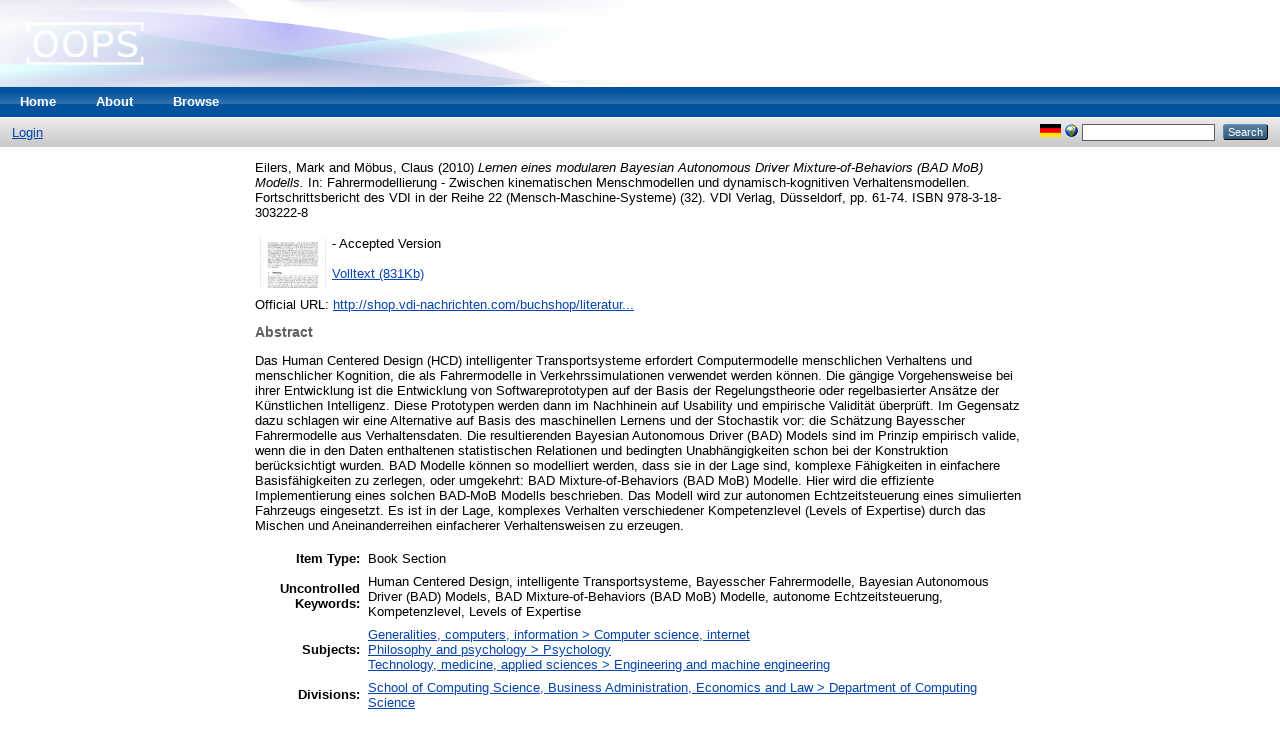

--- FILE ---
content_type: text/html; charset=utf-8
request_url: http://oops.uni-oldenburg.de/1808/
body_size: 29232
content:
<!DOCTYPE html PUBLIC "-//W3C//DTD XHTML 1.0 Transitional//EN"
"http://www.w3.org/TR/xhtml1/DTD/xhtml1-transitional.dtd">
<html xmlns="http://www.w3.org/1999/xhtml">
  <head>
    <title>     - /oops/ - Oldenburger Online-Publikations-Server</title>
    <link rel="Top" href="http://oops.uni-oldenburg.de/" />
    <link rel="Sword" href="http://oops.uni-oldenburg.de/sword-app/servicedocument" />
    <link rel="SwordDeposit" href="http://oops.uni-oldenburg.de/id/contents" />
    <link rel="Search" type="text/html" href="http://oops.uni-oldenburg.de/cgi/search" />
    <link rel="Search" type="application/opensearchdescription+xml" href="http://oops.uni-oldenburg.de/cgi/opensearchdescription" />
    <script type="text/javascript">var eprints_logged_in = false;</script>
    <style type="text/css">.ep_not_logged_in { display: none }</style>
    <script type="text/javascript" src="/javascript/auto.js"><!-- padder --></script>
    <link rel="stylesheet" type="text/css" href="/style/auto.css" />
    <style type="text/css" media="print">.ep_noprint { display: none }</style>
    <link rel="icon" href="/favicon.ico" type="image/x-icon" />
    <link rel="shortcut icon" href="/favicon.ico" type="image/x-icon" />
    <meta name="eprints.creators_name" content="Eilers, Mark" />
<meta name="eprints.creators_name" content="Möbus, Claus" />
<meta name="eprints.creators_id" content="mark.eilers@informatik.uni-oldenburg.de" />
<meta name="eprints.creators_id" content="claus.moebus@uni-oldenburg.de" />
<meta name="eprints.editors_name" content="Kolrep, H." />
<meta name="eprints.editors_name" content="Jürgensohn, Th." />
<meta name="eprints.type" content="book_section" />
<meta name="eprints.datestamp" content="2014-04-08 11:10:24" />
<meta name="eprints.lastmod" content="2014-04-08 11:10:24" />
<meta name="eprints.metadata_visibility" content="show" />
<meta name="eprints.corp_creators" content="Uni Oldenburg" />
<meta name="eprints.corp_creators" content="Uni Oldenburg" />
<meta name="eprints.title" content="Lernen eines modularen Bayesian Autonomous Driver Mixture-of-Behaviors (BAD MoB) Modells" />
<meta name="eprints.ispublished" content="pub" />
<meta name="eprints.subjects" content="004" />
<meta name="eprints.subjects" content="150" />
<meta name="eprints.subjects" content="620" />
<meta name="eprints.full_text_status" content="public" />
<meta name="eprints.keywords" content="Human Centered Design, intelligente Transportsysteme, Bayesscher Fahrermodelle, Bayesian Autonomous Driver (BAD) Models, BAD Mixture-of-Behaviors (BAD MoB) Modelle, autonome Echtzeitsteuerung, Kompetenzlevel, Levels of Expertise" />
<meta name="eprints.abstract" content="Das Human Centered Design (HCD) intelligenter Transportsysteme erfordert Computermodelle menschlichen Verhaltens und menschlicher Kognition, die als Fahrermodelle in Verkehrssimulationen verwendet werden können. Die gängige Vorgehensweise bei ihrer Entwicklung ist die Entwicklung von Softwareprototypen auf der Basis der Regelungstheorie oder regelbasierter Ansätze der Künstlichen Intelligenz. Diese Prototypen werden dann im Nachhinein auf Usability und empirische Validität überprüft. Im Gegensatz dazu schlagen wir eine Alternative auf Basis des maschinellen Lernens und der Stochastik vor: die Schätzung Bayesscher Fahrermodelle aus Verhaltensdaten. Die resultierenden Bayesian Autonomous Driver (BAD) Models sind im Prinzip empirisch valide, wenn die in den Daten enthaltenen statistischen Relationen und bedingten Unabhängigkeiten schon bei der Konstruktion berücksichtigt wurden. BAD Modelle können so modelliert werden, dass sie in der Lage sind, komplexe Fähigkeiten in einfachere Basisfähigkeiten zu zerlegen, oder umgekehrt: BAD Mixture-of-Behaviors (BAD MoB) Modelle. Hier wird die effiziente Implementierung eines solchen BAD-MoB Modells beschrieben. Das Modell wird zur autonomen Echtzeitsteuerung eines simulierten Fahrzeugs eingesetzt. Es ist in der Lage, komplexes Verhalten verschiedener Kompetenzlevel (Levels of Expertise) durch das Mischen und Aneinanderreihen einfacherer Verhaltensweisen zu erzeugen." />
<meta name="eprints.date" content="2010" />
<meta name="eprints.date_type" content="published" />
<meta name="eprints.series" content="Fortschrittsbericht des VDI in der Reihe 22 (Mensch-Maschine-Systeme)" />
<meta name="eprints.number" content="32" />
<meta name="eprints.publisher" content="VDI Verlag" />
<meta name="eprints.place_of_pub" content="Düsseldorf" />
<meta name="eprints.pagerange" content="61-74" />
<meta name="eprints.refereed" content="TRUE" />
<meta name="eprints.isbn" content="978-3-18-303222-8" />
<meta name="eprints.book_title" content="Fahrermodellierung - Zwischen kinematischen Menschmodellen und dynamisch-kognitiven Verhaltensmodellen" />
<meta name="eprints.official_url" content="http://shop.vdi-nachrichten.com/buchshop/literaturshop/langanzeige.asp?vr_id=8164" />
<meta name="eprints.citation" content="  Eilers, Mark and Möbus, Claus  (2010) Lernen eines modularen Bayesian Autonomous Driver Mixture-of-Behaviors (BAD MoB) Modells.   In:  Fahrermodellierung - Zwischen kinematischen Menschmodellen und dynamisch-kognitiven Verhaltensmodellen.   Fortschrittsbericht des VDI in der Reihe 22 (Mensch-Maschine-Systeme)  (32).  VDI Verlag, Düsseldorf, pp. 61-74.  ISBN 978-3-18-303222-8     " />
<meta name="eprints.document_url" content="http://oops.uni-oldenburg.de/1808/1/Eilers%26PCM2010_BFFM_BAD_MoB_Modells2010.pdf" />
<link rel="schema.DC" href="http://purl.org/DC/elements/1.0/" />
<meta name="DC.title" content="Lernen eines modularen Bayesian Autonomous Driver Mixture-of-Behaviors (BAD MoB) Modells" />
<meta name="DC.creator" content="Eilers, Mark" />
<meta name="DC.creator" content="Möbus, Claus" />
<meta name="DC.subject" content="Computer science, internet" />
<meta name="DC.subject" content="Psychology" />
<meta name="DC.subject" content="Engineering and machine engineering" />
<meta name="DC.description" content="Das Human Centered Design (HCD) intelligenter Transportsysteme erfordert Computermodelle menschlichen Verhaltens und menschlicher Kognition, die als Fahrermodelle in Verkehrssimulationen verwendet werden können. Die gängige Vorgehensweise bei ihrer Entwicklung ist die Entwicklung von Softwareprototypen auf der Basis der Regelungstheorie oder regelbasierter Ansätze der Künstlichen Intelligenz. Diese Prototypen werden dann im Nachhinein auf Usability und empirische Validität überprüft. Im Gegensatz dazu schlagen wir eine Alternative auf Basis des maschinellen Lernens und der Stochastik vor: die Schätzung Bayesscher Fahrermodelle aus Verhaltensdaten. Die resultierenden Bayesian Autonomous Driver (BAD) Models sind im Prinzip empirisch valide, wenn die in den Daten enthaltenen statistischen Relationen und bedingten Unabhängigkeiten schon bei der Konstruktion berücksichtigt wurden. BAD Modelle können so modelliert werden, dass sie in der Lage sind, komplexe Fähigkeiten in einfachere Basisfähigkeiten zu zerlegen, oder umgekehrt: BAD Mixture-of-Behaviors (BAD MoB) Modelle. Hier wird die effiziente Implementierung eines solchen BAD-MoB Modells beschrieben. Das Modell wird zur autonomen Echtzeitsteuerung eines simulierten Fahrzeugs eingesetzt. Es ist in der Lage, komplexes Verhalten verschiedener Kompetenzlevel (Levels of Expertise) durch das Mischen und Aneinanderreihen einfacherer Verhaltensweisen zu erzeugen." />
<meta name="DC.publisher" content="VDI Verlag" />
<meta name="DC.contributor" content="Kolrep, H." />
<meta name="DC.contributor" content="Jürgensohn, Th." />
<meta name="DC.date" content="2010" />
<meta name="DC.type" content="Book Section" />
<meta name="DC.type" content="PeerReviewed" />
<meta name="DC.format" content="text" />
<meta name="DC.identifier" content="http://oops.uni-oldenburg.de/1808/1/Eilers%26PCM2010_BFFM_BAD_MoB_Modells2010.pdf" />
<meta name="DC.relation" content="http://shop.vdi-nachrichten.com/buchshop/literaturshop/langanzeige.asp?vr_id=8164" />
<meta name="DC.identifier" content="  Eilers, Mark and Möbus, Claus  (2010) Lernen eines modularen Bayesian Autonomous Driver Mixture-of-Behaviors (BAD MoB) Modells.   In:  Fahrermodellierung - Zwischen kinematischen Menschmodellen und dynamisch-kognitiven Verhaltensmodellen.   Fortschrittsbericht des VDI in der Reihe 22 (Mensch-Maschine-Systeme)  (32).  VDI Verlag, Düsseldorf, pp. 61-74.  ISBN 978-3-18-303222-8     " />
<meta name="DC.relation" content="http://oops.uni-oldenburg.de/1808/" />
<link rel="alternate" href="http://oops.uni-oldenburg.de/cgi/export/eprint/1808/HTML/oops-eprint-1808.html" type="text/html; charset=utf-8" title="HTML Citation" />
<link rel="alternate" href="http://oops.uni-oldenburg.de/cgi/export/eprint/1808/Text/oops-eprint-1808.txt" type="text/plain; charset=utf-8" title="ASCII Citation" />
<link rel="alternate" href="http://oops.uni-oldenburg.de/cgi/export/eprint/1808/ContextObject/oops-eprint-1808.xml" type="application/xml; charset=utf-8" title="OpenURL ContextObject" />
<link rel="alternate" href="http://oops.uni-oldenburg.de/cgi/export/eprint/1808/EPICUR/oops-eprint-1808.xml" type="text/xml" title="epicur" />
<link rel="alternate" href="http://oops.uni-oldenburg.de/cgi/export/eprint/1808/RDFXML/oops-eprint-1808.rdf" type="application/rdf+xml" title="RDF+XML" />
<link rel="alternate" href="http://oops.uni-oldenburg.de/cgi/export/eprint/1808/EndNote/oops-eprint-1808.enw" type="text/plain; charset=utf-8" title="EndNote" />
<link rel="alternate" href="http://oops.uni-oldenburg.de/cgi/export/eprint/1808/BibTeX/oops-eprint-1808.bib" type="text/plain" title="BibTeX" />
<link rel="alternate" href="http://oops.uni-oldenburg.de/cgi/export/eprint/1808/COinS/oops-eprint-1808.txt" type="text/plain; charset=utf-8" title="OpenURL ContextObject in Span" />
<link rel="alternate" href="http://oops.uni-oldenburg.de/cgi/export/eprint/1808/MODS/oops-eprint-1808.xml" type="application/xml; charset=utf-8" title="MODS" />
<link rel="alternate" href="http://oops.uni-oldenburg.de/cgi/export/eprint/1808/XMETADISSPLUS/oops-eprint-1808.xml" type="text/xml" title="xMetaDissPlus" />
<link rel="alternate" href="http://oops.uni-oldenburg.de/cgi/export/eprint/1808/RDFNT/oops-eprint-1808.nt" type="text/plain" title="RDF+N-Triples" />
<link rel="alternate" href="http://oops.uni-oldenburg.de/cgi/export/eprint/1808/DIDL/oops-eprint-1808.xml" type="application/xml; charset=utf-8" title="MPEG-21 DIDL" />
<link rel="alternate" href="http://oops.uni-oldenburg.de/cgi/export/eprint/1808/XML/oops-eprint-1808.xml" type="application/vnd.eprints.data+xml; charset=utf-8" title="EP3 XML" />
<link rel="alternate" href="http://oops.uni-oldenburg.de/cgi/export/eprint/1808/JSON/oops-eprint-1808.js" type="application/json; charset=utf-8" title="JSON" />
<link rel="alternate" href="http://oops.uni-oldenburg.de/cgi/export/eprint/1808/DC/oops-eprint-1808.txt" type="text/plain; charset=utf-8" title="Dublin Core" />
<link rel="alternate" href="http://oops.uni-oldenburg.de/cgi/export/eprint/1808/DC_Ext/oops-eprint-1808.txt" type="text/plain; charset=utf-8" title="Dublin Core" />
<link rel="alternate" href="http://oops.uni-oldenburg.de/cgi/export/eprint/1808/Atom/oops-eprint-1808.xml" type="application/atom+xml;charset=utf-8" title="Atom" />
<link rel="alternate" href="http://oops.uni-oldenburg.de/cgi/export/eprint/1808/RIS/oops-eprint-1808.ris" type="text/plain" title="Reference Manager" />
<link rel="alternate" href="http://oops.uni-oldenburg.de/cgi/export/eprint/1808/RDFN3/oops-eprint-1808.n3" type="text/n3" title="RDF+N3" />
<link rel="alternate" href="http://oops.uni-oldenburg.de/cgi/export/eprint/1808/Simple/oops-eprint-1808.txt" type="text/plain; charset=utf-8" title="Simple Metadata" />
<link rel="alternate" href="http://oops.uni-oldenburg.de/cgi/export/eprint/1808/Refer/oops-eprint-1808.refer" type="text/plain" title="Refer" />
<link rel="alternate" href="http://oops.uni-oldenburg.de/cgi/export/eprint/1808/METS/oops-eprint-1808.xml" type="application/xml; charset=utf-8" title="METS" />

    <link rel="stylesheet" type="text/css" href="/style/nojs.css" />
    <script type="text/javascript" src="/javascript/jscss.js"><!-- padder --></script>
    <!--[if lte IE 6]>
        <link rel="stylesheet" type="text/css" href="/style/ie6.css" />
    <![endif]-->
  </head>
  <body>
    
    <div class="ep_tm_header ep_noprint">
      <div class="ep_tm_site_logo">
        <a href="http://oops.uni-oldenburg.de/" title="/oops/ - Oldenburger Online-Publikations-Server">
          <img alt="/oops/ - Oldenburger Online-Publikations-Server" src="/images/sitelogo.png" />
        </a>
      </div>
      <ul class="ep_tm_menu">
        <li>
          <a href="http://oops.uni-oldenburg.de">
            Home
          </a>
        </li>
        <li>
          <a href="http://oops.uni-oldenburg.de/information.html">
            About
          </a>
        </li>
        <li>
          <a href="http://oops.uni-oldenburg.de/view/" menu="ep_tm_menu_browse">
            Browse
          </a>
          <ul id="ep_tm_menu_browse" style="display:none;">
            <li>
              <a href="http://oops.uni-oldenburg.de/view/year/">
                Browse by 
                Year
              </a>
            </li>
            <li>
              <a href="http://oops.uni-oldenburg.de/view/subjects/">
                Browse by 
                Subject
              </a>
            </li>
            <li>
              <a href="http://oops.uni-oldenburg.de/view/divisions/">
                Browse by 
                Division
              </a>
            </li>
            <li>
              <a href="http://oops.uni-oldenburg.de/view/creators/">
                Browse by 
                Author
              </a>
            </li>
          </ul>
        </li>
      </ul>
      <table class="ep_tm_searchbar">
        <tr>
          <td align="left">
            <ul class="ep_tm_key_tools"><li><a href="http://oops.uni-oldenburg.de/cgi/users/home">Login</a></li></ul>
          </td>
          <td align="right" style="white-space: nowrap">
            <div id="ep_tm_languages"><a href="/cgi/set_lang?lang=de&amp;referrer=http%3A%2F%2Foops.uni-oldenburg.de%2F1808%2F" title="Deutsch"><img src="/images/flags/de.png" align="top" border="0" alt="Deutsch" /></a><a href="/cgi/set_lang?referrer=http%3A%2F%2Foops.uni-oldenburg.de%2F1808%2F" title="Clear Cookie - decide language by browser settings"><img src="/images/flags/aero.png" align="top" border="0" alt="Clear Cookie - decide language by browser settings" /></a></div>
            <form method="get" accept-charset="utf-8" action="http://oops.uni-oldenburg.de/cgi/search" style="display:inline">
              <input class="ep_tm_searchbarbox" size="20" type="text" name="q" />
              <input class="ep_tm_searchbarbutton" value="Search" type="submit" name="_action_search" />
              <input type="hidden" name="_action_search" value="Search" />
              <input type="hidden" name="_order" value="bytitle" />
              <input type="hidden" name="basic_srchtype" value="ALL" />
              <input type="hidden" name="_satisfyall" value="ALL" />
            </form>
          </td>
        </tr>
      </table>
    </div>
    <div>
      <div class="ep_tm_page_content">
        <h1 class="ep_tm_pagetitle">
          

<!-- auskommentiert Bn20150518 -->
<!--
<cite:linkhere><epc:choose>
  <epc:when test="title"><epc:print expr="title"/></epc:when>
  <epc:otherwise><epc:print expr="type"/> #<epc:print expr="eprintid"/></epc:otherwise>
</epc:choose></cite:linkhere>
-->
<!-- auskommentiert Bn20150518 -->



        </h1>
        <div class="ep_summary_content"><div class="ep_summary_content_left"></div><div class="ep_summary_content_right"></div><div class="ep_summary_content_top"></div><div class="ep_summary_content_main">

  <p style="margin-bottom: 1em">
    


    <span class="person_name">Eilers, Mark</span> and <span class="person_name">Möbus, Claus</span>
  

(2010)



<em>Lernen eines modularen Bayesian Autonomous Driver Mixture-of-Behaviors (BAD MoB) Modells.</em>


    
      In:  
      Fahrermodellierung - Zwischen kinematischen Menschmodellen und dynamisch-kognitiven Verhaltensmodellen.
    
    
      Fortschrittsbericht des VDI in der Reihe 22 (Mensch-Maschine-Systeme)
       (32).
    
    VDI Verlag, Düsseldorf, pp. 61-74.
     ISBN 978-3-18-303222-8
  



  




  </p>

  

  

    
  
    
      
      <table>
        
          <tr>
            <td valign="top" align="right"><a onmouseover="EPJS_ShowPreview( event, 'doc_preview_17771' );" href="http://oops.uni-oldenburg.de/1808/1/Eilers%26PCM2010_BFFM_BAD_MoB_Modells2010.pdf" onmouseout="EPJS_HidePreview( event, 'doc_preview_17771' );"><img class="ep_doc_icon" alt="[img]" src="http://oops.uni-oldenburg.de/1808/1.hassmallThumbnailVersion/Eilers%26PCM2010_BFFM_BAD_MoB_Modells2010.pdf" border="0" /></a><div id="doc_preview_17771" class="ep_preview"><table><tr><td><img class="ep_preview_image" alt="" src="http://oops.uni-oldenburg.de/1808/1.haspreviewThumbnailVersion/Eilers%26PCM2010_BFFM_BAD_MoB_Modells2010.pdf" border="0" /><div class="ep_preview_title">Preview</div></td></tr></table></div></td>
            <td valign="top">
              

<!-- document citation -->


<span class="ep_document_citation">
<!--
<cite:linkhere>
  <span class="document_format">
    <epc:print expr='format'/>
    <epc:if test="formatdesc"> (<epc:print expr="formatdesc"/>)</epc:if>
  </span>
</cite:linkhere>
<epc:if test="main"><br/><span class="document_filename"><print expr="main"/></span></epc:if>
-->
 - Accepted Version





	<script type="text/javascript">
	LicenseInformation = '<a href="http://creativecommons.org/licenses/by-nc-sa/2.5/">Creative Commons Attribution Non-commercial Share Alike</a>'; 
	</script>



</span>

<br /><br />
              <a href="http://oops.uni-oldenburg.de/1808/1/Eilers%26PCM2010_BFFM_BAD_MoB_Modells2010.pdf">Volltext (831Kb)</a>
<!--
              <epc:if test="$doc.is_public()">
			  <epc:choose>
			  <epc:when test="$doc.thumbnail_url('video_mp4').is_set()">
			  | <epc:print expr="$doc.preview_link($doc.citation_link('default'),'docs','video_mp4')" />
			  </epc:when>
			  <epc:when test="$doc.thumbnail_url('audio_mp4').is_set()">
			  | <epc:print expr="$doc.preview_link($doc.citation_link('default'),'docs','audio_mp4')" />
			  </epc:when>
			  <epc:when test="$doc.thumbnail_url('lightbox').is_set()">
			  | <epc:print expr="$doc.preview_link($doc.citation_link('default'),'docs','lightbox')" />
			  </epc:when>
			  </epc:choose>
			  </epc:if>
-->
              
  
              <ul>
              
              </ul>
            </td>
          </tr>
        
      </table>
    

  

  
    <div style="margin-bottom: 1em">
      Official URL: <a href="http://shop.vdi-nachrichten.com/buchshop/literaturshop/langanzeige.asp?vr_id=8164">http://shop.vdi-nachrichten.com/buchshop/literatur...</a>
    </div>
  

  
    <h2>Abstract</h2>
    <p style="text-align: left; margin: 1em auto 0em auto">Das Human Centered Design (HCD) intelligenter Transportsysteme erfordert Computermodelle menschlichen Verhaltens und menschlicher Kognition, die als Fahrermodelle in Verkehrssimulationen verwendet werden können. Die gängige Vorgehensweise bei ihrer Entwicklung ist die Entwicklung von Softwareprototypen auf der Basis der Regelungstheorie oder regelbasierter Ansätze der Künstlichen Intelligenz. Diese Prototypen werden dann im Nachhinein auf Usability und empirische Validität überprüft. Im Gegensatz dazu schlagen wir eine Alternative auf Basis des maschinellen Lernens und der Stochastik vor: die Schätzung Bayesscher Fahrermodelle aus Verhaltensdaten. Die resultierenden Bayesian Autonomous Driver (BAD) Models sind im Prinzip empirisch valide, wenn die in den Daten enthaltenen statistischen Relationen und bedingten Unabhängigkeiten schon bei der Konstruktion berücksichtigt wurden. BAD Modelle können so modelliert werden, dass sie in der Lage sind, komplexe Fähigkeiten in einfachere Basisfähigkeiten zu zerlegen, oder umgekehrt: BAD Mixture-of-Behaviors (BAD MoB) Modelle. Hier wird die effiziente Implementierung eines solchen BAD-MoB Modells beschrieben. Das Modell wird zur autonomen Echtzeitsteuerung eines simulierten Fahrzeugs eingesetzt. Es ist in der Lage, komplexes Verhalten verschiedener Kompetenzlevel (Levels of Expertise) durch das Mischen und Aneinanderreihen einfacherer Verhaltensweisen zu erzeugen.</p>
  
  

<!-- Weiterer Titel in Trefferanzeige Anfang -->

  

<!-- Weiterer Titel in Trefferanzeige Ende -->




  
<!-- Weiteres Abstract in Trefferanzeige Anfang -->

  

<!-- Weiteres Abstract in Trefferanzeige Ende -->


  
  <table style="margin-bottom: 1em; margin-top: 1em;" cellpadding="3">
    <tr>
      <th align="right">Item Type:</th>
      <td>
        Book Section
        
        
        
      </td>
    </tr>
    
    
      
    
      
    
      
        <tr>
          <th align="right">Uncontrolled Keywords:</th>
          <td valign="top">Human Centered Design, intelligente Transportsysteme, Bayesscher Fahrermodelle, Bayesian Autonomous Driver (BAD) Models, BAD Mixture-of-Behaviors (BAD MoB) Modelle, autonome Echtzeitsteuerung, Kompetenzlevel, Levels of Expertise</td>
        </tr>
      
    
      
    
      
        <tr>
          <th align="right">Subjects:</th>
          <td valign="top"><a href="http://oops.uni-oldenburg.de/view/subjects/004.html">Generalities, computers, information &gt; Computer science, internet</a><br /><a href="http://oops.uni-oldenburg.de/view/subjects/150.html">Philosophy and psychology &gt; Psychology</a><br /><a href="http://oops.uni-oldenburg.de/view/subjects/620.html">Technology, medicine, applied sciences &gt; Engineering and machine engineering</a></td>
        </tr>
      
    
      
        <tr>
          <th align="right">Divisions:</th>
          <td valign="top"><a href="http://oops.uni-oldenburg.de/view/divisions/F02=2E01/">School of Computing Science, Business Administration, Economics and Law &gt; Department of Computing Science</a></td>
        </tr>
      
    
      
    
      
        <tr>
          <th align="right">Date Deposited:</th>
          <td valign="top">08 Apr 2014 11:10</td>
        </tr>
      
    
      
        <tr>
          <th align="right">Last Modified:</th>
          <td valign="top">08 Apr 2014 11:10</td>
        </tr>
      
    
    <tr>
      <th align="right">URI:</th>
      <td valign="top"><a href="https://oops.uni-oldenburg.de/id/eprint/1808">https://oops.uni-oldenburg.de/id/eprint/1808</a></td>
    </tr>

<!-- urn in Trefferanzeige Anfang -->

    <tr>
      <th align="right">URN:</th>
      <td valign="top"><a href="http://nbn-resolving.org/urn:nbn:de:gbv:715-oops-18890">urn:nbn:de:gbv:715-oops-18890</a></td>
    </tr>

<!-- urn in Trefferanzeige Ende -->



<!-- DOI in Trefferanzeige Anfang -->

    <tr>
      <th align="right">DOI:</th>
      <td valign="top"><a href="http://dx.doi.org/"></a></td>
    </tr>

<!-- DOI in Trefferanzeige Ende -->


<!-- open URL in Trefferanzeige Anfang

    <tr>
      <th align="right">Externe Links:</th>
      <td valign="top"><a href='{open_url.as_string()}'><img src="http://sfx.gbv.de/sfx_ubol/sfx.gif"/></a></td>
    </tr>

     open URL in Trefferanzeige Ende -->



<!-- Download in Bib-Format, Bn 20150706  ANFANG

    <tr>
      <div class="ep_search_export">
        <form action="/cgi/search/archive/advanced" accept-charset="utf-8" method="get">
          <table width="100%">
            <tbody>
              <tr>
                <td align="left">
                   Export im 
                     <select name="output">
                       <option value="Text"></option>
                       <option value="BibTeX"></option>
                       <option value="DC_Ext"></option>
                       <option value="XML"></option>
                       <option value="EndNote"></option>
                       <option value="HTML"></option>
                       <option value="JSON"></option>
                       <option value="METS"></option>
                       <option value="Ids"></option>
                       <option value="ContextObject"></option>
                       <option value="RDFNT"></option>
                       <option value="RDFN3"></option>
                       <option value="RDFXML"></option>
                       <option value="Refer"></option>
                       <option value="RIS"></option>
                     </select>
                   &nbsp;-Format
                     <input class="ep_form_action_button" type="submit" name="_action_export_redir" value="Exportieren"></input>
                     <input id="screen" type="hidden" value="Search" name="screen"></input>
                     <input id="dataset" type="hidden" value="archive" name="dataset"></input>
                     <input id="order" type="hidden" value="date/creators_name/title" name="order"></input>
                     <input id="cache" type="hidden" value="121684" name="cache"></input>
                     <input id="exp" type="hidden" value="0|1|date/creators_name/title|archive|-|title:title:ALL:IN:ka:archive|metadata_visibility:metadata_visibility:ANY:EQ:show" name="exp"></input>
                </td>
              </tr>
            </tbody>
          </table>
        </form>
      </div>
    </tr>
 
Download in Bib-Format ENDE -->




<!-- CC Lizenz in Trefferanzeige Anfang -->

    <tr>
      <th align="right">Nutzungslizenz:</th>
      <td valign="top">		 
			<script type="text/javascript"> document.write(LicenseInformation);</script>
	</td>
    </tr>

<!-- CC Lizenz in Trefferanzeige Ende -->





  </table>

  
  

  
    <h3>Actions (login required)</h3>
    <table class="ep_summary_page_actions">
    
      <tr>
        <td><a href="/cgi/users/home?screen=EPrint%3A%3AView&amp;eprintid=1808"><img src="/style/images/action_view.png" title="View Item" alt="View Item" class="ep_form_action_icon" /></a></td>
        <td>View Item</td>
      </tr>
    
    </table>
  

<script type="text/javascript">
// <![CDATA[

        function js_irstats_load_stats(div_id,params)
        {
                new Ajax.Request(
                        eprints_http_cgiroot+"/irstats.cgi",
                        {
                                method: "post",
                                onFailure: function() {
                                        //alert( "AJAX request failed..." );
                                },
                                onException: function(req, e) {
                                        //alert( "AJAX Exception " + e );
                                },
                                onSuccess: function(response){
                                        var text = response.responseText;
                                        if( text.length == 0 )
                                        {
                                                //alert( "No response from server..." );
                                        }
                                        else
                                        {
                                                $(div_id).update( response.responseText );
                                        }
                                },
                                parameters: params
                        }
                );
        }
// ]]></script><div class="ep_block"><h2>Document Downloads</h2><div id="irstats_graph1"></div><div id="irstats_graph2"></div><script type="text/javascript">
// <![CDATA[


        Event.observe(window,'load',function () {
                        js_irstats_load_stats( 'irstats_graph2', { IRS_epchoice : 'EPrint' , period : '-12m' , IRS_datechoice : 'period' , page : 'get_view2' , view : 'MonthlyDownloadsGraph' , eprint : '1808' } );
                });
	
// ]]></script><script type="text/javascript">
// <![CDATA[


        Event.observe(window,'load',function () {
                        js_irstats_load_stats( 'irstats_graph1', { IRS_epchoice : 'EPrint' , period : '-1m' , IRS_datechoice : 'period' , page : 'get_view2' , view : 'DailyDownloadsGraph' , eprint : '1808' } );
                });
	
// ]]></script><a href="/cgi/irstats.cgi?IRS_epchoice=EPrint&amp;page=dashboard&amp;eprint=1808">More statistics for this item...</a></div></div><div class="ep_summary_content_bottom"></div><div class="ep_summary_content_after"></div></div>
      </div>
    </div>
    <div class="ep_tm_footer ep_noprint">
      <div class="ep_tm_eprints_logo">
        <a href="http://eprints.org/software/">
          <img alt="EPrints Logo" src="/images/eprintslogo.gif" />
        </a>
      </div>
      <div>/oops/ - Oldenburger Online-Publikations-Server is powered by <em><a href="http://eprints.org/software/">EPrints 3</a></em> which is developed by the <a href="http://www.ecs.soton.ac.uk/">School of Electronics and Computer Science</a> at the University of Southampton. <a href="http://oops.uni-oldenburg.de/eprints/">More information and software credits</a>.</div>
    </div>
  </body>
</html>